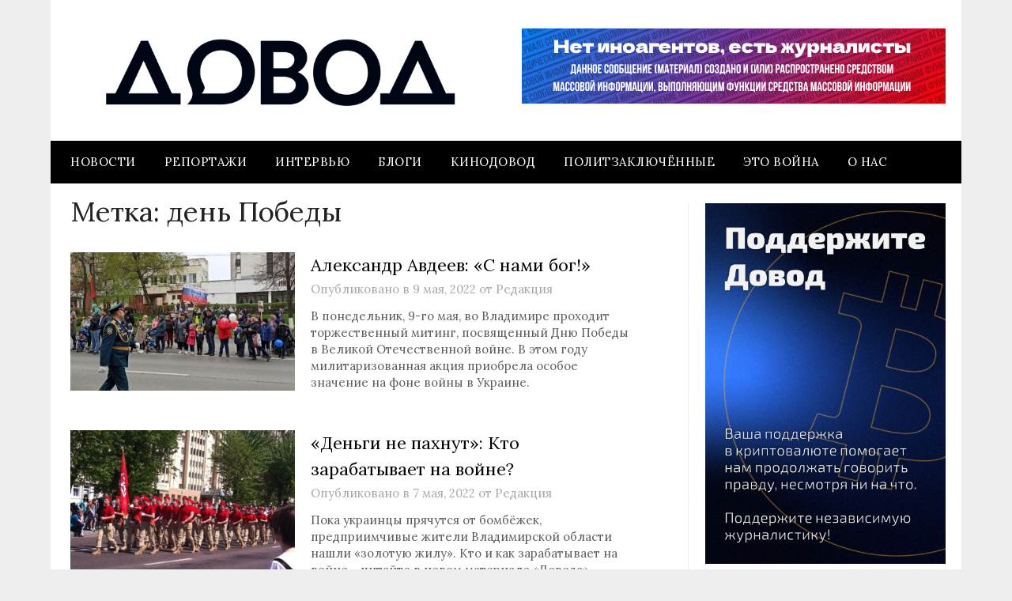

--- FILE ---
content_type: text/css; charset=UTF-8
request_url: https://thetruestory.news/components-desktop.css?v=1767857378340
body_size: -372
content:
@layer components-desktop{.Test{color:lightgreen}}


--- FILE ---
content_type: text/css; charset=UTF-8
request_url: https://thetruestory.news/_next/static/css/4b48b8074c682730.css
body_size: -143
content:
body,html{margin:0;padding:0;background-color:#212121;color:var(--text)}:root{--text:#b89415;--glow:#a1810e}main{display:flex;justify-content:center;align-items:center;height:90vh}a{color:var(--text)}pre{white-space:pre;font-family:Menlo,Lucida Console,Roboto Mono,monospace;text-shadow:0 0 6px var(--glow)}@media screen and (max-width:320px){pre{font-size:.5em}}@media screen and (min-width:321px) and (max-width:500px){pre{font-size:.6em}}@media screen and (min-width:501px) and (max-width:640px){pre{font-size:.8em}}

--- FILE ---
content_type: application/javascript; charset=UTF-8
request_url: https://thetruestory.news/_next/static/chunks/8858-8622c35b832c8416.js
body_size: 4185
content:
(self.webpackChunk_N_E=self.webpackChunk_N_E||[]).push([[8858],{383:(t,r,e)=>{var o=e(52087),n=e(52313),a=e(54023),s=a&&a.isTypedArray;t.exports=s?n(s):o},3269:(t,r,e)=>{t.exports=e(59390)(e(6243),"Set")},3327:(t,r,e)=>{var o=e(86812),n=e(42068),a=e(90781),s=e(62417),i=e(88929);function c(t){var r=-1,e=null==t?0:t.length;for(this.clear();++r<e;){var o=t[r];this.set(o[0],o[1])}}c.prototype.clear=o,c.prototype.delete=n,c.prototype.get=a,c.prototype.has=s,c.prototype.set=i,t.exports=c},4109:(t,r,e)=>{var o=e(23247);t.exports=function(t){var r=this.__data__,e=o(r,t);return e<0?void 0:r[e][1]}},5275:t=>{t.exports=function(t,r){return function(e){return t(r(e))}}},5510:(t,r,e)=>{var o=e(35255),n=e(70188),a=Object.prototype.hasOwnProperty;t.exports=function(t){if(!o(t))return n(t);var r=[];for(var e in Object(t))a.call(t,e)&&"constructor"!=e&&r.push(e);return r}},6243:(t,r,e)=>{var o=e(38026),n="object"==typeof self&&self&&self.Object===Object&&self;t.exports=o||n||Function("return this")()},6672:t=>{t.exports=function(t,r){return t===r||t!=t&&r!=r}},7650:(t,r,e)=>{t.exports=e(59390)(e(6243),"DataView")},8210:(t,r,e)=>{var o=e(44308),n=e(26854);t.exports=function t(r,e,a,s,i){return r===e||(null!=r&&null!=e&&(n(r)||n(e))?o(r,e,a,s,t,i):r!=r&&e!=e)}},8587:(t,r,e)=>{var o=e(51959),n=Object.prototype,a=n.hasOwnProperty,s=n.toString,i=o?o.toStringTag:void 0;t.exports=function(t){var r=a.call(t,i),e=t[i];try{t[i]=void 0;var o=!0}catch(t){}var n=s.call(t);return o&&(r?t[i]=e:delete t[i]),n}},9025:(t,r,e)=>{var o=e(64260),n=Object.prototype.hasOwnProperty;t.exports=function(t){var r=this.__data__;return o?void 0!==r[t]:n.call(r,t)}},9371:(t,r,e)=>{var o=e(22300),n=e(51222),a=e(32603),s=e(29648),i=e(77157),c=e(383),u=Object.prototype.hasOwnProperty;t.exports=function(t,r){var e=a(t),p=!e&&n(t),f=!e&&!p&&s(t),l=!e&&!p&&!f&&c(t),v=e||p||f||l,_=v?o(t.length,String):[],h=_.length;for(var b in t)(r||u.call(t,b))&&!(v&&("length"==b||f&&("offset"==b||"parent"==b)||l&&("buffer"==b||"byteLength"==b||"byteOffset"==b)||i(b,h)))&&_.push(b);return _}},9588:(t,r,e)=>{var o=e(49226),n=e(20462);t.exports=function(t){return null!=t&&n(t.length)&&!o(t)}},14494:t=>{t.exports=function(t,r){return null==t?void 0:t[r]}},16716:(t,r,e)=>{var o=e(68185),n=e(71518),a=e(52958);t.exports=function(t){return o(t,a,n)}},17022:t=>{t.exports=function(t){var r=typeof t;return"string"==r||"number"==r||"symbol"==r||"boolean"==r?"__proto__"!==t:null===t}},20462:t=>{t.exports=function(t){return"number"==typeof t&&t>-1&&t%1==0&&t<=0x1fffffffffffff}},20745:t=>{t.exports=function(t){var r=-1,e=Array(t.size);return t.forEach(function(t){e[++r]=t}),e}},22300:t=>{t.exports=function(t,r){for(var e=-1,o=Array(t);++e<t;)o[e]=r(e);return o}},23247:(t,r,e)=>{var o=e(6672);t.exports=function(t,r){for(var e=t.length;e--;)if(o(t[e][0],r))return e;return -1}},23335:t=>{var r=Function.prototype.toString;t.exports=function(t){if(null!=t){try{return r.call(t)}catch(t){}try{return t+""}catch(t){}}return""}},24892:t=>{t.exports=function(t,r){for(var e=-1,o=r.length,n=t.length;++e<o;)t[n+e]=r[e];return t}},26854:t=>{t.exports=function(t){return null!=t&&"object"==typeof t}},27510:t=>{t.exports=function(t){var r=this.__data__,e=r.delete(t);return this.size=r.size,e}},27820:(t,r,e)=>{var o=e(64260);t.exports=function(){this.__data__=o?o(null):{},this.size=0}},29418:(t,r,e)=>{var o,n=e(51747),a=(o=/[^.]+$/.exec(n&&n.keys&&n.keys.IE_PROTO||""))?"Symbol(src)_1."+o:"";t.exports=function(t){return!!a&&a in t}},29648:(t,r,e)=>{t=e.nmd(t);var o=e(6243),n=e(88185),a=r&&!r.nodeType&&r,s=a&&t&&!t.nodeType&&t,i=s&&s.exports===a?o.Buffer:void 0,c=i?i.isBuffer:void 0;t.exports=c||n},30615:t=>{t.exports=function(t){return this.__data__.get(t)}},31354:(t,r,e)=>{var o=e(87471);t.exports=function(){this.__data__=new o,this.size=0}},31678:(t,r,e)=>{var o=e(50678),n=e(26854);t.exports=function(t){return n(t)&&"[object Arguments]"==o(t)}},32603:t=>{t.exports=Array.isArray},32689:(t,r,e)=>{var o=e(64260);t.exports=function(t,r){var e=this.__data__;return this.size+=+!this.has(t),e[t]=o&&void 0===r?"__lodash_hash_undefined__":r,this}},33395:(t,r,e)=>{var o=e(95409),n=e(53108),a=e(60165);t.exports=function(t,r,e,s,i,c){var u=1&e,p=t.length,f=r.length;if(p!=f&&!(u&&f>p))return!1;var l=c.get(t),v=c.get(r);if(l&&v)return l==r&&v==t;var _=-1,h=!0,b=2&e?new o:void 0;for(c.set(t,r),c.set(r,t);++_<p;){var y=t[_],x=r[_];if(s)var d=u?s(x,y,_,r,t,c):s(y,x,_,t,r,c);if(void 0!==d){if(d)continue;h=!1;break}if(b){if(!n(r,function(t,r){if(!a(b,r)&&(y===t||i(y,t,e,s,c)))return b.push(r)})){h=!1;break}}else if(!(y===x||i(y,x,e,s,c))){h=!1;break}}return c.delete(t),c.delete(r),h}},34657:(t,r,e)=>{var o=e(23247);t.exports=function(t){return o(this.__data__,t)>-1}},35255:t=>{var r=Object.prototype;t.exports=function(t){var e=t&&t.constructor;return t===("function"==typeof e&&e.prototype||r)}},38026:(t,r,e)=>{t.exports="object"==typeof e.g&&e.g&&e.g.Object===Object&&e.g},42068:(t,r,e)=>{var o=e(43041);t.exports=function(t){var r=o(this,t).delete(t);return this.size-=!!r,r}},42304:(t,r,e)=>{var o=e(51959),n=e(84890),a=e(6672),s=e(33395),i=e(92379),c=e(20745),u=o?o.prototype:void 0,p=u?u.valueOf:void 0;t.exports=function(t,r,e,o,u,f,l){switch(e){case"[object DataView]":if(t.byteLength!=r.byteLength||t.byteOffset!=r.byteOffset)break;t=t.buffer,r=r.buffer;case"[object ArrayBuffer]":if(t.byteLength!=r.byteLength||!f(new n(t),new n(r)))break;return!0;case"[object Boolean]":case"[object Date]":case"[object Number]":return a(+t,+r);case"[object Error]":return t.name==r.name&&t.message==r.message;case"[object RegExp]":case"[object String]":return t==r+"";case"[object Map]":var v=i;case"[object Set]":var _=1&o;if(v||(v=c),t.size!=r.size&&!_)break;var h=l.get(t);if(h)return h==r;o|=2,l.set(t,r);var b=s(v(t),v(r),o,u,f,l);return l.delete(t),b;case"[object Symbol]":if(p)return p.call(t)==p.call(r)}return!1}},43041:(t,r,e)=>{var o=e(17022);t.exports=function(t,r){var e=t.__data__;return o(r)?e["string"==typeof r?"string":"hash"]:e.map}},44280:t=>{t.exports=function(t){return this.__data__.set(t,"__lodash_hash_undefined__"),this}},44308:(t,r,e)=>{var o=e(57489),n=e(33395),a=e(42304),s=e(58387),i=e(88299),c=e(32603),u=e(29648),p=e(383),f="[object Arguments]",l="[object Array]",v="[object Object]",_=Object.prototype.hasOwnProperty;t.exports=function(t,r,e,h,b,y){var x=c(t),d=c(r),j=x?l:i(t),g=d?l:i(r);j=j==f?v:j,g=g==f?v:g;var O=j==v,w=g==v,m=j==g;if(m&&u(t)){if(!u(r))return!1;x=!0,O=!1}if(m&&!O)return y||(y=new o),x||p(t)?n(t,r,e,h,b,y):a(t,r,j,e,h,b,y);if(!(1&e)){var A=O&&_.call(t,"__wrapped__"),z=w&&_.call(r,"__wrapped__");if(A||z){var k=A?t.value():t,S=z?r.value():r;return y||(y=new o),b(k,S,e,h,y)}}return!!m&&(y||(y=new o),s(t,r,e,h,b,y))}},49226:(t,r,e)=>{var o=e(50678),n=e(63409);t.exports=function(t){if(!n(t))return!1;var r=o(t);return"[object Function]"==r||"[object GeneratorFunction]"==r||"[object AsyncFunction]"==r||"[object Proxy]"==r}},50678:(t,r,e)=>{var o=e(51959),n=e(8587),a=e(97552),s=o?o.toStringTag:void 0;t.exports=function(t){return null==t?void 0===t?"[object Undefined]":"[object Null]":s&&s in Object(t)?n(t):a(t)}},51019:(t,r,e)=>{t.exports=e(59390)(e(6243),"WeakMap")},51222:(t,r,e)=>{var o=e(31678),n=e(26854),a=Object.prototype,s=a.hasOwnProperty,i=a.propertyIsEnumerable;t.exports=o(function(){return arguments}())?o:function(t){return n(t)&&s.call(t,"callee")&&!i.call(t,"callee")}},51747:(t,r,e)=>{t.exports=e(6243)["__core-js_shared__"]},51959:(t,r,e)=>{t.exports=e(6243).Symbol},52087:(t,r,e)=>{var o=e(50678),n=e(20462),a=e(26854),s={};s["[object Float32Array]"]=s["[object Float64Array]"]=s["[object Int8Array]"]=s["[object Int16Array]"]=s["[object Int32Array]"]=s["[object Uint8Array]"]=s["[object Uint8ClampedArray]"]=s["[object Uint16Array]"]=s["[object Uint32Array]"]=!0,s["[object Arguments]"]=s["[object Array]"]=s["[object ArrayBuffer]"]=s["[object Boolean]"]=s["[object DataView]"]=s["[object Date]"]=s["[object Error]"]=s["[object Function]"]=s["[object Map]"]=s["[object Number]"]=s["[object Object]"]=s["[object RegExp]"]=s["[object Set]"]=s["[object String]"]=s["[object WeakMap]"]=!1,t.exports=function(t){return a(t)&&n(t.length)&&!!s[o(t)]}},52313:t=>{t.exports=function(t){return function(r){return t(r)}}},52958:(t,r,e)=>{var o=e(9371),n=e(5510),a=e(9588);t.exports=function(t){return a(t)?o(t):n(t)}},53108:t=>{t.exports=function(t,r){for(var e=-1,o=null==t?0:t.length;++e<o;)if(r(t[e],e,t))return!0;return!1}},54023:(t,r,e)=>{t=e.nmd(t);var o=e(38026),n=r&&!r.nodeType&&r,a=n&&t&&!t.nodeType&&t,s=a&&a.exports===n&&o.process,i=function(){try{var t=a&&a.require&&a.require("util").types;if(t)return t;return s&&s.binding&&s.binding("util")}catch(t){}}();t.exports=i},56049:(t,r,e)=>{var o=e(23247);t.exports=function(t,r){var e=this.__data__,n=o(e,t);return n<0?(++this.size,e.push([t,r])):e[n][1]=r,this}},57489:(t,r,e)=>{var o=e(87471),n=e(31354),a=e(27510),s=e(30615),i=e(82091),c=e(94051);function u(t){var r=this.__data__=new o(t);this.size=r.size}u.prototype.clear=n,u.prototype.delete=a,u.prototype.get=s,u.prototype.has=i,u.prototype.set=c,t.exports=u},58387:(t,r,e)=>{var o=e(16716),n=Object.prototype.hasOwnProperty;t.exports=function(t,r,e,a,s,i){var c=1&e,u=o(t),p=u.length;if(p!=o(r).length&&!c)return!1;for(var f=p;f--;){var l=u[f];if(!(c?l in r:n.call(r,l)))return!1}var v=i.get(t),_=i.get(r);if(v&&_)return v==r&&_==t;var h=!0;i.set(t,r),i.set(r,t);for(var b=c;++f<p;){var y=t[l=u[f]],x=r[l];if(a)var d=c?a(x,y,l,r,t,i):a(y,x,l,t,r,i);if(!(void 0===d?y===x||s(y,x,e,a,i):d)){h=!1;break}b||(b="constructor"==l)}if(h&&!b){var j=t.constructor,g=r.constructor;j!=g&&"constructor"in t&&"constructor"in r&&!("function"==typeof j&&j instanceof j&&"function"==typeof g&&g instanceof g)&&(h=!1)}return i.delete(t),i.delete(r),h}},58572:t=>{t.exports=function(){this.__data__=[],this.size=0}},59390:(t,r,e)=>{var o=e(68893),n=e(14494);t.exports=function(t,r){var e=n(t,r);return o(e)?e:void 0}},59599:t=>{t.exports=function(){return[]}},60165:t=>{t.exports=function(t,r){return t.has(r)}},62047:(t,r,e)=>{t.exports=e(59390)(e(6243),"Map")},62417:(t,r,e)=>{var o=e(43041);t.exports=function(t){return o(this,t).has(t)}},63409:t=>{t.exports=function(t){var r=typeof t;return null!=t&&("object"==r||"function"==r)}},64260:(t,r,e)=>{t.exports=e(59390)(Object,"create")},68185:(t,r,e)=>{var o=e(24892),n=e(32603);t.exports=function(t,r,e){var a=r(t);return n(t)?a:o(a,e(t))}},68893:(t,r,e)=>{var o=e(49226),n=e(29418),a=e(63409),s=e(23335),i=/^\[object .+?Constructor\]$/,c=Object.prototype,u=Function.prototype.toString,p=c.hasOwnProperty,f=RegExp("^"+u.call(p).replace(/[\\^$.*+?()[\]{}|]/g,"\\$&").replace(/hasOwnProperty|(function).*?(?=\\\()| for .+?(?=\\\])/g,"$1.*?")+"$");t.exports=function(t){return!(!a(t)||n(t))&&(o(t)?f:i).test(s(t))}},70188:(t,r,e)=>{t.exports=e(5275)(Object.keys,Object)},71518:(t,r,e)=>{var o=e(96282),n=e(59599),a=Object.prototype.propertyIsEnumerable,s=Object.getOwnPropertySymbols;t.exports=s?function(t){return null==t?[]:o(s(t=Object(t)),function(r){return a.call(t,r)})}:n},73711:(t,r,e)=>{var o=e(27820),n=e(85060),a=e(78189),s=e(9025),i=e(32689);function c(t){var r=-1,e=null==t?0:t.length;for(this.clear();++r<e;){var o=t[r];this.set(o[0],o[1])}}c.prototype.clear=o,c.prototype.delete=n,c.prototype.get=a,c.prototype.has=s,c.prototype.set=i,t.exports=c},75371:t=>{t.exports=function(t){return this.__data__.has(t)}},77157:t=>{var r=/^(?:0|[1-9]\d*)$/;t.exports=function(t,e){var o=typeof t;return!!(e=null==e?0x1fffffffffffff:e)&&("number"==o||"symbol"!=o&&r.test(t))&&t>-1&&t%1==0&&t<e}},78189:(t,r,e)=>{var o=e(64260),n=Object.prototype.hasOwnProperty;t.exports=function(t){var r=this.__data__;if(o){var e=r[t];return"__lodash_hash_undefined__"===e?void 0:e}return n.call(r,t)?r[t]:void 0}},82091:t=>{t.exports=function(t){return this.__data__.has(t)}},84890:(t,r,e)=>{t.exports=e(6243).Uint8Array},85060:t=>{t.exports=function(t){var r=this.has(t)&&delete this.__data__[t];return this.size-=!!r,r}},86812:(t,r,e)=>{var o=e(73711),n=e(87471),a=e(62047);t.exports=function(){this.size=0,this.__data__={hash:new o,map:new(a||n),string:new o}}},87471:(t,r,e)=>{var o=e(58572),n=e(90052),a=e(4109),s=e(34657),i=e(56049);function c(t){var r=-1,e=null==t?0:t.length;for(this.clear();++r<e;){var o=t[r];this.set(o[0],o[1])}}c.prototype.clear=o,c.prototype.delete=n,c.prototype.get=a,c.prototype.has=s,c.prototype.set=i,t.exports=c},87784:(t,r,e)=>{t.exports=e(59390)(e(6243),"Promise")},88185:t=>{t.exports=function(){return!1}},88299:(t,r,e)=>{var o=e(7650),n=e(62047),a=e(87784),s=e(3269),i=e(51019),c=e(50678),u=e(23335),p="[object Map]",f="[object Promise]",l="[object Set]",v="[object WeakMap]",_="[object DataView]",h=u(o),b=u(n),y=u(a),x=u(s),d=u(i),j=c;(o&&j(new o(new ArrayBuffer(1)))!=_||n&&j(new n)!=p||a&&j(a.resolve())!=f||s&&j(new s)!=l||i&&j(new i)!=v)&&(j=function(t){var r=c(t),e="[object Object]"==r?t.constructor:void 0,o=e?u(e):"";if(o)switch(o){case h:return _;case b:return p;case y:return f;case x:return l;case d:return v}return r}),t.exports=j},88858:(t,r,e)=>{var o=e(8210);t.exports=function(t,r){return o(t,r)}},88929:(t,r,e)=>{var o=e(43041);t.exports=function(t,r){var e=o(this,t),n=e.size;return e.set(t,r),this.size+=+(e.size!=n),this}},90052:(t,r,e)=>{var o=e(23247),n=Array.prototype.splice;t.exports=function(t){var r=this.__data__,e=o(r,t);return!(e<0)&&(e==r.length-1?r.pop():n.call(r,e,1),--this.size,!0)}},90781:(t,r,e)=>{var o=e(43041);t.exports=function(t){return o(this,t).get(t)}},92379:t=>{t.exports=function(t){var r=-1,e=Array(t.size);return t.forEach(function(t,o){e[++r]=[o,t]}),e}},94051:(t,r,e)=>{var o=e(87471),n=e(62047),a=e(3327);t.exports=function(t,r){var e=this.__data__;if(e instanceof o){var s=e.__data__;if(!n||s.length<199)return s.push([t,r]),this.size=++e.size,this;e=this.__data__=new a(s)}return e.set(t,r),this.size=e.size,this}},95409:(t,r,e)=>{var o=e(3327),n=e(44280),a=e(75371);function s(t){var r=-1,e=null==t?0:t.length;for(this.__data__=new o;++r<e;)this.add(t[r])}s.prototype.add=s.prototype.push=n,s.prototype.has=a,t.exports=s},96282:t=>{t.exports=function(t,r){for(var e=-1,o=null==t?0:t.length,n=0,a=[];++e<o;){var s=t[e];r(s,e,t)&&(a[n++]=s)}return a}},97552:t=>{var r=Object.prototype.toString;t.exports=function(t){return r.call(t)}}}]);